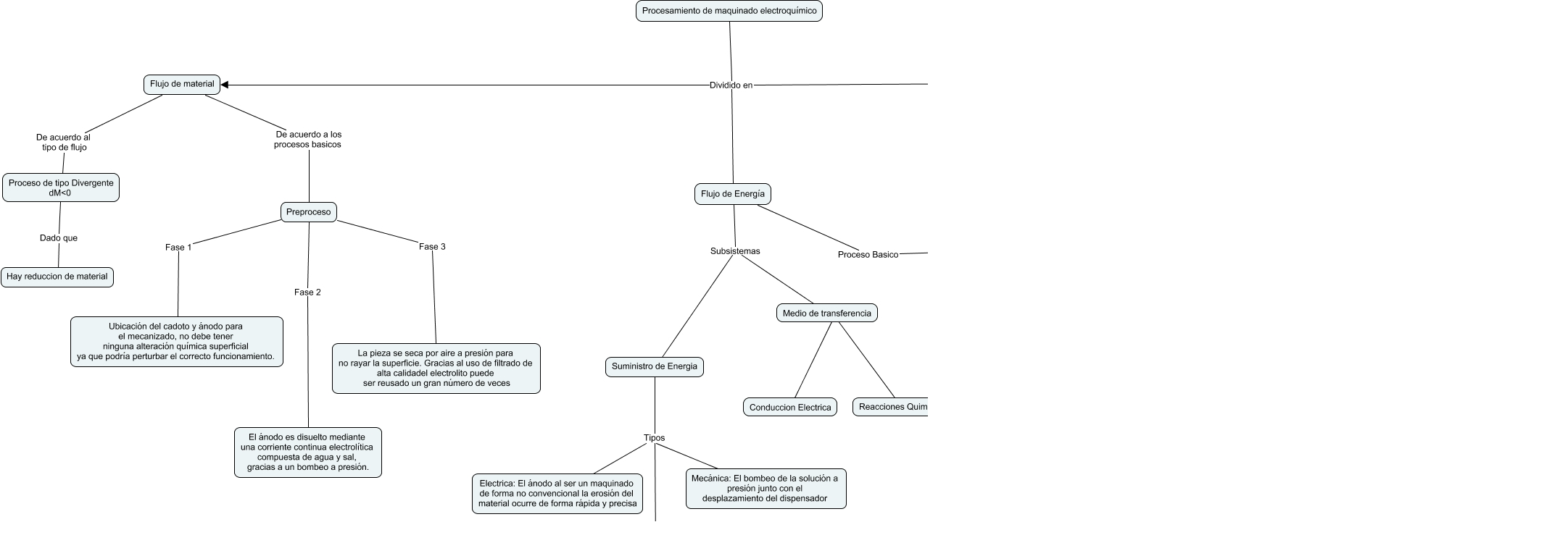

--- FILE ---
content_type: text/html
request_url: https://cmapspublic3.ihmc.us/rid=1ZJ3F2J6C-P34MXD-7T6/Procesos%20De%20Fabricacion.cmap
body_size: 13272
content:
<HTML>
<HEAD>
  <TITLE>Procesos De Fabricacion </TITLE>
  <meta NAME = "GENERATOR"          CONTENT = "IHMC CmapTools vr. 5.0">
  <meta NAME = "KEYWORDS"           CONTENT = "Joel Zapata, Mapa Conceptual, cmap, CmapTools, IHMC, Procesos De Fabricacion,  Hay reduccion de material,  Reutilizable,  Flujo de material,  Quimica: El material es disuelto mediante una corriente continua electrolítica,  Suministro de Energia,  Medio de transferencia,  Altos Precios de Fabriacion,  El ánodo es disuelto mediante una corriente continua electrolítica compuesta de agua y sal, gracias a un bombeo a presión.,  Electrica: El ánodo al ser un maquinado de forma no convencional la erosión del material ocurre de forma rápida y precisa,  Mecánica: El bombeo de la solución a presión junto con el desplazamiento del dispensador,  Bajas tolerancias,  Energía mecánica, eléctrica y química,  La geometría de la pieza,  Proceso de tipo Divergente dM&#600,  Sustracción de material por medio de la diferencia de potencial eléctrico y componentes químicas que poseen el ánodo y cátodo,  Se produce mediante un flujo de electrolito que entra al sistema,  Reacciones Quimicas,  Flujo de Energía,  Procesamiento de maquinado electroquímico,  Materiales Sólidos">
  <meta NAME = "DESCRIPTION"        CONTENT = "Este Cmap, tiene información relacionada con: Procesos De Fabricacion, Medio de transferencia ???? Reacciones Quimicas, Sustracción de material por medio de la diferencia de potencial eléctrico y componentes químicas que poseen el ánodo y cátodo A traves de Energía mecánica, eléctrica y química, Medio de transferencia ???? Conduccion Electrica, Procesamiento de maquinado electroquímico Dividido en Flujo de Informacion, Preproceso Fase 3 La pieza se seca por aire a presión para no rayar la superficie. Gracias al uso de filtrado de alta calidadel electrolito puede ser reusado un gran número de veces, Flujo de Energía Subsistemas Suministro de Energia, Flujo de material De acuerdo al tipo de flujo Proceso de tipo Divergente dM&#600, Flujo de Energía Proceso Basico Sustracción de material por medio de la diferencia de potencial eléctrico y componentes químicas que poseen el ánodo y cátodo, Preproceso Fase 2 El ánodo es disuelto mediante una corriente continua electrolítica compuesta de agua y sal, gracias a un bombeo a presión., Flujo de Energía Subsistemas Medio de transferencia, Una presión para el flujo, una cantidad de la mezcla y una potencia eléctrica adecuada Es reconocido por: Bajas tolerancias, Suministro de Energia Tipos Quimica: El material es disuelto mediante una corriente continua electrolítica, Materiales Sólidos Disolución anódica Se produce mediante un flujo de electrolito que entra al sistema, Suministro de Energia Tipos Electrica: El ánodo al ser un maquinado de forma no convencional la erosión del material ocurre de forma rápida y precisa, Una presión para el flujo, una cantidad de la mezcla y una potencia eléctrica adecuada Es reconocido por: Reutilizable, Preproceso Fase 1 Ubicación del cadoto y ánodo para el mecanizado, no debe tener ninguna alteración química superficial ya que podría perturbar el correcto funcionamiento., Procesamiento de maquinado electroquímico Dividido en Flujo de material, Una presión para el flujo, una cantidad de la mezcla y una potencia eléctrica adecuada Es reconocido por: Altos Precios de Fabriacion, Flujo de Informacion Destinado a Materiales Sólidos, Una presión para el flujo, una cantidad de la mezcla y una potencia eléctrica adecuada Es reconocido por: Uso en la Industria aeroespacial">
  <meta NAME = "AUTHOR"             CONTENT = "IHMC CmapTools">
  <meta HTTP-EQUIV = "Content-Type" CONTENT = "text/html; charset = UTF-8">
  <script LANGUAGE="JavaScript1.2">
  <!--
    //  PopUp --
    //  Institute for Human and Machine Cognition, http://www.ihmc.us/
    //  CmapTools, Version 4.11, http://cmap.ihmc.us/
    //  Modify by: CmapTools Developers, cmapsupport@ihmc.us
    //  Date: 12/14/2006

    var IE = 0;
    var IE4PC = 0;
    var NS = 0;
    var GECKO = 0;

    var openpopups = new Array();

    if (document.all) {                 // Internet Explorer Detected
	   IE = true;	
    }
    else if (document.layers) {         // Netscape Navigator Detected
	   NS = true;	
    }
    else if (document.getElementById) { // Netscape 6 Detected
       GECKO = true;
    }
    else {
	   alert("Unrecognized Browser Detected::\nSorry, your browser is not compatible.");
    }

    if (IE)
    {
	   OS = navigator.platform;
	   VER = new String(navigator.appVersion);
	   VER = VER.substr (0, VER.indexOf(" "));
	   if ((VER < 4.8) && (OS == "Win32")) 
	   {
	       IE4PC = 1;
	   }
    }

    function handleResize() {
	    location.reload();
	    return false;
    }


    if ((NS) && (navigator.platform == "MacPPC")) {
	   window.captureEvents (Event.RESIZE);
	   window.onresize = handleResize;
    }

    function openResource(event, resourcePath, resourceName, resourceType)
    {
	   var newwindow;

       // Resource MIMETypes are enumerated as follows: 
       // cMap     = Undefined
       // Image    = 0
       // Video    = 1
       // Text     = 2
       // Audio    = 3

       popDown();

	   switch (resourceType) 
	   {
	    case 0:     //Image
                    newwindow = window.open (resourcePath,resourceName);
                    newwindow.onBlur = newwindow.focus()
                    var text ='<center><img src=\"';
                    text += resourcePath;
                    text +='\"> </center>';
             break;
		
	    case 1:  text   // Video
		     newwindow = window.open (resourcePath,resourceName);
                     newwindow.onBlur = newwindow.focus()
                     var text ='<embed src=\"';
                     text += resourcePath;
                     text +='\" autostart=true> </embed> ';
             break;

	    case 2:      // Text or Unknown 
		     newwindow = window.open(resourcePath,resourceName);
                     newwindow.onBlur = newwindow.focus()
              break;

	    case 3:       // Audio
                    newwindow = window.open (resourcePath,resourceName);
                    newwindow.onBlur = newwindow.focus()
                    var text ='<embed src=\"';
                    text += resourcePath;
                    text +='\" autoplay=true> </embed> ';
             break;

	    case 4:
                    newwindow = window.open(resourcePath,resourceName);
                    newwindow.onBlur = newwindow.focus()
	     break;
	    }
        return;
    }



    function popUpEvt(event, popupName)
    {
	popDown();

	if (GECKO)
	{
	    document.getElementById(popupName).style.left = event.layerX;
	    document.getElementById(popupName).style.top = event.layerY;
	    document.getElementById(popupName).style.background = "#B3B3B3";
	    document.getElementById(popupName).style.visibility = "visible";
	    openpopups.push(popupName);
	}
	else if (NS) 
	{
	    document.layers[popupName].moveTo (event.pageX, event.pageY);
	    document.layers[popupName].bgColor = "#B3B3B3";
	    document.layers[popupName].visibility = "show";
	    openpopups.push(popupName);
	}
	else // if (IE)
	{
	    window.event.cancelBubble = true;
	    if (!IE4PC) {
		document.all[popupName].style.backgroundColor = "#B3B3B3";
	    }	
	    document.all[popupName].style.left = window.event.clientX + document.body.scrollLeft;
	    document.all[popupName].style.top = window.event.clientY + document.body.scrollTop;
	    document.all[popupName].style.visibility = "visible";
	    openpopups[openpopups.length] = popupName;
	}
	return false;
    }

    function popDown()
    {
	var popupname;
	
	for (var i = 0; i < openpopups.length; i++) 
	{
	    popupname = new String (openpopups[i]);      
	    if (GECKO) {
		document.getElementById(popupname).style.visibility = "hidden";
	    }
	    else if (NS) {
		document.layers[popupname].visibility = "hide";
	    }
	    else {
		document.all[popupname].style.visibility = "hidden";
	    }
	}
	openpopups = new Array();
	return;
    }

    function popDownNoGecko() 
    {
	var popupname;
	for (var i = 0; i < openpopups.length; i++) 
	{
	    popupname = new String (openpopups[i]);      
	    if (GECKO) {
           //  document.getElementById(popupname).style.visibility = "hidden"; 
	        return;   // erased for test purposes
	    }  
	    else if (NS) {
	        document.layers[popupname].visibility = "hide";
	    }
	    else {
	        document.all[popupname].style.visibility = "hidden";
	    }
	}
	openpopups = new Array();
        return;
    }
  //-->
  </script>
</HEAD>
<BODY bgcolor="#FFFFFF" leftmargin="0" topmargin="0">
<noscript>
  <table width=90% cellpadding=10>
    <tr>
      <td bgcolor=ff4447>
        <font color=000000 size=+1 face="helvetica">
        <h1>WARNING:</h1>
        <b>JavaScript is turned OFF.  None of the links on this concept map will <br>
           work until it is reactivated.
          <p>
            <a href="http://cmap.ihmc.us/docs/EnablingJavaScript.html">
                            If you need help turning JavaScript On, click here.
            </a>
          </p>
        </b>
      </td>
    </tr>
  </table>
Este Cmap, tiene información relacionada con: Procesos De Fabricacion, Medio de transferencia ???? Reacciones Quimicas, Sustracción de material por medio de la diferencia de potencial eléctrico y componentes químicas que poseen el ánodo y cátodo A traves de Energía mecánica, eléctrica y química, Medio de transferencia ???? Conduccion Electrica, Procesamiento de maquinado electroquímico Dividido en Flujo de Informacion, Preproceso Fase 3 La pieza se seca por aire a presión para no rayar la superficie. Gracias al uso de filtrado de alta calidadel electrolito puede ser reusado un gran número de veces, Flujo de Energía Subsistemas Suministro de Energia, Flujo de material De acuerdo al tipo de flujo Proceso de tipo Divergente dM&#600, Flujo de Energía Proceso Basico Sustracción de material por medio de la diferencia de potencial eléctrico y componentes químicas que poseen el ánodo y cátodo, Preproceso Fase 2 El ánodo es disuelto mediante una corriente continua electrolítica compuesta de agua y sal, gracias a un bombeo a presión., Flujo de Energía Subsistemas Medio de transferencia, Una presión para el flujo, una cantidad de la mezcla y una potencia eléctrica adecuada Es reconocido por: Bajas tolerancias, Suministro de Energia Tipos Quimica: El material es disuelto mediante una corriente continua electrolítica, Materiales Sólidos Disolución anódica Se produce mediante un flujo de electrolito que entra al sistema, Suministro de Energia Tipos Electrica: El ánodo al ser un maquinado de forma no convencional la erosión del material ocurre de forma rápida y precisa, Una presión para el flujo, una cantidad de la mezcla y una potencia eléctrica adecuada Es reconocido por: Reutilizable, Preproceso Fase 1 Ubicación del cadoto y ánodo para el mecanizado, no debe tener ninguna alteración química superficial ya que podría perturbar el correcto funcionamiento., Procesamiento de maquinado electroquímico Dividido en Flujo de material, Una presión para el flujo, una cantidad de la mezcla y una potencia eléctrica adecuada Es reconocido por: Altos Precios de Fabriacion, Flujo de Informacion Destinado a Materiales Sólidos, Una presión para el flujo, una cantidad de la mezcla y una potencia eléctrica adecuada Es reconocido por: Uso en la Industria aeroespacial

</noscript>

<map name="Procesos De Fabricacion">
</map>

  <center>
    <table width=* height=* cellpadding=0 cellspacing=0 border=0>
      <tr>
        <td valign=center align=center>
          <img USEMAP="#Procesos De Fabricacion"
               SRC          = "?rid=1ZJ3F2J6C-P34MXD-7T6&partName=htmljpeg"
               ALIGN=middle
               BORDER=0
               onClick=popDown();>
        </td>
      </tr>
      <tr>
        <td valign=top align=right>
          <table cellpadding=0 cellspacing=0 border=0>
            <tr>
              <td align=right valign=middle>
                <map name="CMapToolsTrademark">
                  <area shape="rect"
                        href="http://cmap.ihmc.us/"
                        onClick="openResource(event,'http://cmap.ihmc.us/', 0, 2); return false;"
                        coords="1,1,210,50">
                </map>
              </td>
            </tr>
            <tr>
              <td ALIGN=right VALIGN=middle>
                <img USEMAP="#CMapToolsTrademark"
                     SRC="../servlet/SBReadResourceServlet?getLogo"
                     ALT="IHMC CmapTools Trademark" width="210" height="50"
                     ALIGN=middle
                     BORDER=0>
              </td>
              <td valign=middle>
              </td>
            </tr>
          </table>
        </td>
      </tr>
    </table>
  </center>
</BODY>
</HTML>

